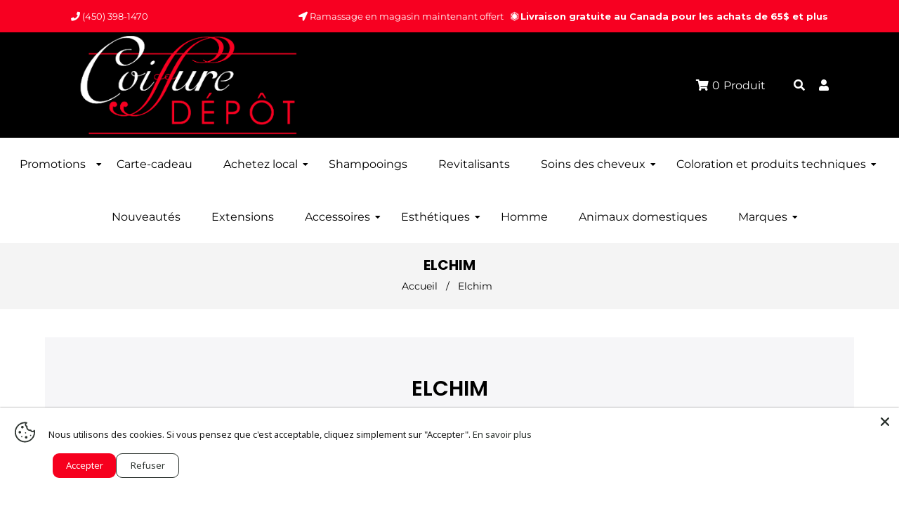

--- FILE ---
content_type: text/javascript; charset=utf-8
request_url: https://services.mybcapps.com/bc-sf-filter/filter?t=1768959715486&_=pf&shop=coiffure-depot.myshopify.com&page=1&limit=24&sort=best-selling&display=grid&collection_scope=185878642825&tag=&product_available=false&variant_available=false&build_filter_tree=true&check_cache=true&locale=fr&callback=BoostPFSFilterCallback&event_type=init
body_size: 2042
content:
/**/ typeof BoostPFSFilterCallback === 'function' && BoostPFSFilterCallback({"total_product":3,"total_collection":0,"total_page":0,"from_cache":false,"products":[{"body_html":" * Exclusivité web. Idéal sur tout type de cheveux : les mises en plis durent plus longtemps. Système ionic-ceramic : il nourrit les cheveux en les rendant plus luisants et hydratés. Versatiles : mises en plis parfaites également à la première vitesse. Ergonomie innovatrice : il distribue le poids sur l'avant-bras. Silencieux intégré : il réduit la pollution acoustique dans le salon. Design élégant : il décore le salon de façon exclusive. Bi-diffuseur Elchim Cocoon disponible séparément. Garantie 1 an. ","skus":[],"available":true,"created_at":"2020-04-02T19:59:20Z","review_count":0,"variants":[{"merged_options":["title:Default Title"],"inventory_quantity":-5,"image":null,"original_merged_options":["title:Default Title"],"compare_at_price":"0.00","inventory_management":null,"available":true,"weight":0,"title":"Default Title","inventory_policy":"continue","weight_unit":"kg","price":"270.48","id":33190519996553,"sku":"","barcode":""}],"media":[],"title":"Elchim 3900 séchoir noir et argent","price_min":270.48,"images_info":[{"src":"https://cdn.shopify.com/s/files/1/0356/3179/2265/products/6651.jpg?v=1585857560","width":800,"alt":null,"id":7616575242377,"position":1,"height":847}],"review_ratings":0,"template_suffix":"","updated_at":"2025-12-01T05:00:17Z","collections":[{"template_suffix":"","handle":"meilleurs-vendeurs","id":185903906953,"sort_value":"cva","title":"Meilleurs vendeurs"},{"template_suffix":null,"handle":"accessoires","id":181838577801,"sort_value":"7u","title":"Accessoires"},{"template_suffix":"","handle":"sechoirs253","id":181877506185,"sort_value":"2afe","title":"Séchoirs"},{"template_suffix":null,"handle":"sechoirs","id":181838741641,"sort_value":"2afe","title":"Séchoirs"},{"template_suffix":"","handle":"elchim","id":185878642825,"sort_value":"0o","title":"Elchim"}],"vendor":"Elchim","percent_sale_min":0,"best_selling_rank":999999,"html":{"theme_id":0,"value":""},"id":4793398526089,"published_at":"2020-08-27T17:28:32Z","rio_ratings":[],"images":{"1":"https://cdn.shopify.com/s/files/1/0356/3179/2265/products/6651.jpg?v=1585857560"},"options_with_values":[{"original_name":"title","values":[{"image":null,"title":"Default Title"}],"name":"title","label":"Title","position":1}],"handle":"elchim-3900-sechoir-healthy-ionic","compare_at_price_min":0,"barcodes":[],"tags":["Accessoires","Elchim","Format standard","Séchoirs"],"published_scope":"web","metafields":[],"product_type":"","locations":[],"position":null,"compare_at_price_max":0,"product_category":null,"price_max":270.48},{"body_html":" * Exclusivité web. Idéal sur tout type de cheveux : les mises en plis durent plus longtemps. Système ionic-céramic : il nourrit les cheveux en les rendant plus luisants et hydratés. Versatiles : mises en plis parfaites également à la première vitesse. Ergonomie innovatrice : il distribue le poids sur l'avant-bras. Silencieux intégré : il réduit la pollution acoustique dans le salon. Design élégant : il décore le salon de façon exclusive. Bi-diffuseur Elchim Cocoon disponible séparément. Garantie 1 an. ","skus":["3900ROSEGOLD"],"available":true,"created_at":"2020-04-02T19:27:35Z","review_count":0,"variants":[{"merged_options":["title:Default Title"],"inventory_quantity":-3,"image":null,"original_merged_options":["title:Default Title"],"compare_at_price":null,"inventory_management":null,"available":true,"weight":0,"title":"Default Title","inventory_policy":"continue","weight_unit":"kg","price":"270.48","id":33190143787145,"sku":"3900ROSEGOLD","barcode":""}],"media":[],"title":"Elchim 3900 séchoir venetian rose gold","price_min":270.48,"images_info":[{"src":"https://cdn.shopify.com/s/files/1/0356/3179/2265/products/4554.jpg?v=1585855655","width":600,"alt":null,"id":7616106004617,"position":1,"height":600}],"review_ratings":0,"template_suffix":"","updated_at":"2025-07-25T07:31:31Z","collections":[{"template_suffix":"","handle":"meilleurs-vendeurs","id":185903906953,"sort_value":"ks","title":"Meilleurs vendeurs"},{"template_suffix":null,"handle":"accessoires","id":181838577801,"sort_value":"fw","title":"Accessoires"},{"template_suffix":"","handle":"sechoirs253","id":181877506185,"sort_value":"3v4","title":"Séchoirs"},{"template_suffix":null,"handle":"sechoirs","id":181838741641,"sort_value":"3v4","title":"Séchoirs"},{"template_suffix":"","handle":"elchim","id":185878642825,"sort_value":"1c","title":"Elchim"}],"vendor":"Elchim","percent_sale_min":0,"best_selling_rank":999999,"html":{"theme_id":0,"value":""},"id":4793268600969,"published_at":"2023-10-24T18:53:13Z","rio_ratings":[],"images":{"1":"https://cdn.shopify.com/s/files/1/0356/3179/2265/products/4554.jpg?v=1585855655"},"options_with_values":[{"original_name":"title","values":[{"image":null,"title":"Default Title"}],"name":"title","label":"Title","position":1}],"handle":"elchim-3900-sechoir-venetian-rose-gold","compare_at_price_min":null,"barcodes":[],"tags":["Accessoires","Elchim","Format standard","Séchoirs"],"published_scope":"web","metafields":[],"product_type":"","locations":[],"position":null,"compare_at_price_max":null,"product_category":null,"price_max":270.48},{"body_html":" - Séchoir le plus puissant et offrant la plus de chaleur dans l'industrie. - Intertek homologué pour plus de sécurité et de fiabilité. - Design italien. - Opération silencieuse. - Parfaitement balancé. - Cordon d'alimentation extra long et résistant. - Commutateur à 3 postions de chaleur : COLD (FROID)/HEAT 1 (CHALEUR 1)/HEAT 2 (CHALEUR 2). - Commutateur à 3 positions de vitesse : Off (FERMÉ)/LOW (FAIBLE)/ HIGH (FORT). - Couvre filtre amovible. - Garantie 1 an. ","skus":["2001"],"available":true,"created_at":"2020-04-02T18:11:31Z","review_count":0,"variants":[{"merged_options":["title:Default Title"],"inventory_quantity":-1,"image":null,"original_merged_options":["title:Default Title"],"compare_at_price":"223.40","inventory_management":null,"available":true,"weight":0,"title":"Default Title","inventory_policy":"continue","weight_unit":"kg","price":"179.29","id":33189026857097,"sku":"2001","barcode":""}],"media":[],"title":"Elchim 2001 séchoir","price_min":179.29,"images_info":[{"src":"https://cdn.shopify.com/s/files/1/0356/3179/2265/products/6645.jpg?v=1585851092","width":600,"alt":null,"id":7614978359433,"position":1,"height":600}],"review_ratings":0,"template_suffix":"","updated_at":"2025-08-24T00:09:04Z","collections":[{"template_suffix":"","handle":"meilleurs-vendeurs","id":185903906953,"sort_value":"beh","title":"Meilleurs vendeurs"},{"template_suffix":null,"handle":"accessoires","id":181838577801,"sort_value":"6o","title":"Accessoires"},{"template_suffix":null,"handle":"accessoire","id":181875277961,"sort_value":"3z","title":"accessoire"},{"template_suffix":"","handle":"promotions","id":190530781321,"sort_value":"j99","title":"Promotions"},{"template_suffix":"","handle":"sechoirs253","id":181877506185,"sort_value":"2a00q","title":"Séchoirs"},{"template_suffix":null,"handle":"sechoirs","id":181838741641,"sort_value":"2a00q","title":"Séchoirs"},{"template_suffix":"","handle":"elchim","id":185878642825,"sort_value":"0c","title":"Elchim"}],"vendor":"Elchim","percent_sale_min":20,"best_selling_rank":999999,"html":{"theme_id":0,"value":""},"id":4792951013513,"published_at":"2020-08-27T17:14:28Z","rio_ratings":[],"images":{"1":"https://cdn.shopify.com/s/files/1/0356/3179/2265/products/6645.jpg?v=1585851092"},"options_with_values":[{"original_name":"title","values":[{"image":null,"title":"Default Title"}],"name":"title","label":"Title","position":1}],"handle":"sechoir-elchim-2001","compare_at_price_min":223.4,"barcodes":[],"tags":["Accessoire","Accessoires","Elchim","Format standard","Séchoirs"],"published_scope":"web","metafields":[],"product_type":"","locations":[],"position":null,"compare_at_price_max":223.4,"product_category":null,"price_max":179.29}],"event_type":"init","filter":{"options":[],"filterId":"ByWqLHX1Ww"},"bundles":[],"meta":{"rid":"f7f7a4b1-e966-4997-a1fb-8b25a11ef97b","currency":"CAD","money_format_with_currency":"${{amount}} CAD","money_format":"${{amount}}","affected_by_merchandising":false,"affected_by_performance_ranking":false,"affected_by_search_personalization":false}});

--- FILE ---
content_type: text/plain
request_url: https://www.google-analytics.com/j/collect?v=1&_v=j102&a=401517401&t=pageview&_s=1&dl=https%3A%2F%2Fwww.coiffuredepot.com%2Fcollections%2Felchim&ul=en-us%40posix&dt=Elchim%20%E2%80%93%20Coiffure%20D%C3%A9p%C3%B4t&sr=1280x720&vp=1280x720&_u=YEBAAEABAAAAACAAI~&jid=1588940367&gjid=1595539756&cid=1149481478.1768959718&tid=UA-64420466-1&_gid=1863896288.1768959718&_r=1&_slc=1&gtm=45He61g1n81MX5WZT7v831691181za200zd831691181&gcd=13l3l3l3l1l1&dma=0&tag_exp=103116026~103200004~104527906~104528501~104684208~104684211~105391252~115938466~115938469~117041587&z=1404525639
body_size: -452
content:
2,cG-T86CET8LVL